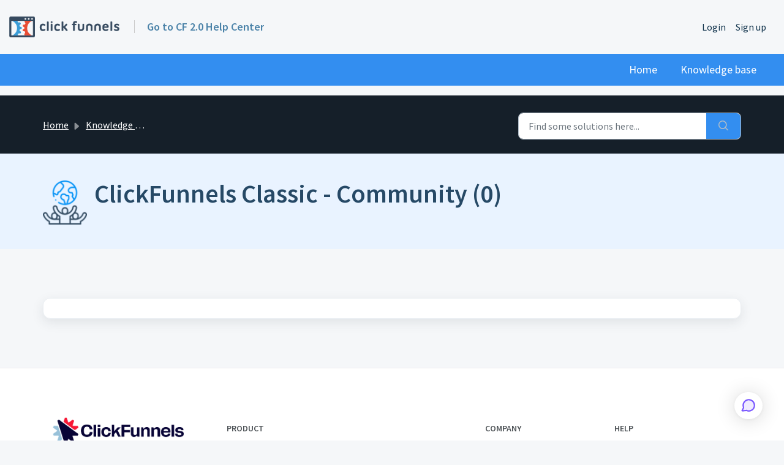

--- FILE ---
content_type: text/html; charset=utf-8
request_url: https://support.clickfunnels.com/support/solutions/150000214120
body_size: 15508
content:
<!DOCTYPE html>
<html lang="en" data-date-format="non_us" dir="ltr">

<head>

  <meta name="csrf-param" content="authenticity_token" />
<meta name="csrf-token" content="MCnHCRT6mwxuZNRM0kD5JvDSMtLuHWhzIigvCrzVkyDdFPKKY6UequRqDxgXDQoaiws7QdozbaP9EHTrJxyv4w==" />

  <link rel='shortcut icon' href='https://s3.amazonaws.com/cdn.freshdesk.com/data/helpdesk/attachments/production/150046938268/fav_icon/E7VjbwyEALtPgUgrxWfk7Mq85PErf37vAg.png' />

  <script src="https://code.jquery.com/jquery-3.6.0.min.js"></script>

<!-- Title for the page -->
<title> ClickFunnels Classic - Community : ClickFunnels Classic </title>

<!--Link Rewriter-->
<script type="text/javascript">
  $(function () {
    var linkRewriter = function(a, b) {
      $('a[href*="' + a + '"]').each(function() {
        $(this).attr('href', $(this).attr('href').replace(a, b));
      });
    };

    linkRewriter('clickfunnels.freshdesk.com', 'help.clickfunnels.com');
    linkRewriter('help.clickfunnels.com', 'support.clickfunnels.com');
  });
</script>
<!--End Link Rewriter-->

<!-- Meta information -->

      <meta charset="utf-8" />
      <meta http-equiv="X-UA-Compatible" content="IE=edge,chrome=1" />
      <meta name="description" content= "" />
      <meta name="author" content= "" />
       <meta property="og:title" content="ClickFunnels Classic - Community" />  <meta property="og:url" content="https://support.clickfunnels.com/support/solutions/150000214120" />  <meta property="og:image" content="https://s3.amazonaws.com/cdn.freshdesk.com/data/helpdesk/attachments/production/150040909191/logo/jee1tvaTF1-6VDAzCA_JqDd8xbiOdx7wTg.png?X-Amz-Algorithm=AWS4-HMAC-SHA256&amp;amp;X-Amz-Credential=AKIAS6FNSMY2XLZULJPI%2F20260115%2Fus-east-1%2Fs3%2Faws4_request&amp;amp;X-Amz-Date=20260115T195058Z&amp;amp;X-Amz-Expires=604800&amp;amp;X-Amz-SignedHeaders=host&amp;amp;X-Amz-Signature=b378d9d02bf32e3d08aa620314bde05133afb731ff0b135ff9831f3c91dd046f" />  <meta property="og:site_name" content="ClickFunnels Classic" />  <meta property="og:type" content="article" />  <meta name="twitter:title" content="ClickFunnels Classic - Community" />  <meta name="twitter:url" content="https://support.clickfunnels.com/support/solutions/150000214120" />  <meta name="twitter:image" content="https://s3.amazonaws.com/cdn.freshdesk.com/data/helpdesk/attachments/production/150040909191/logo/jee1tvaTF1-6VDAzCA_JqDd8xbiOdx7wTg.png?X-Amz-Algorithm=AWS4-HMAC-SHA256&amp;amp;X-Amz-Credential=AKIAS6FNSMY2XLZULJPI%2F20260115%2Fus-east-1%2Fs3%2Faws4_request&amp;amp;X-Amz-Date=20260115T195058Z&amp;amp;X-Amz-Expires=604800&amp;amp;X-Amz-SignedHeaders=host&amp;amp;X-Amz-Signature=b378d9d02bf32e3d08aa620314bde05133afb731ff0b135ff9831f3c91dd046f" />  <meta name="twitter:card" content="summary" />  <link rel="canonical" href="https://support.clickfunnels.com/support/solutions/150000214120" /> 

<!--Google translate Plugin-->
<!-- Load the Google Translate Widget -->
<script type="text/javascript">
	function googleTranslateWidgetInit() {
		new google.translate.TranslateElement({
			pageLanguage: 'en',
			includedLanguages: 'es,fr,it,ja,pt,en',
			layout: google.translate.TranslateElement.InlineLayout.SIMPLE
		}, 'google_translate_element');
	}
</script>
<script type="text/javascript" src="//translate.google.com/translate_a/element.js?cb=googleTranslateWidgetInit"></script>
<!--Google translate Plugin Ends-->

<!--Redirect Articles-->
<script type="text/javascript">
  const classicDomain = "support.clickfunnels.com";
const cfTwopointoDomain = "support.myclickfunnels.com";
const articlesPath = "/support/solutions/articles/";


const redirectMap = {
  "150000153210": {
    portal: "cf2",
    redirectArticleId: "150000156986"
  },
};

if (window.location) {
  const currentPath = window.location.pathname;

  for (const [oldArticleId, { portal, redirectArticleId }] of Object.entries(redirectMap)) {
    if (currentPath.includes(oldArticleId)) {
      if (portal === "classic") {
        window.location.href = `https://${classicDomain}${articlesPath}${redirectArticleId}`;
      } else if (portal === "cf2") {
        window.location.href = `https://${cfTwopointoDomain}${articlesPath}${redirectArticleId}`;
      }
      break;
    }
  }
}
  
</script>

<script>
(function () {
  var o = "dd80ce8e",
      n = "https://api.commandbar.com",
      a = void 0,
      t = window;

  function r(o, n) {
    if (typeof n === "undefined") n = false;
    if (document.readyState !== "complete") {
      window.addEventListener("load", r.bind(null, o, n), { capture: false, once: true });
    }
    var a = document.createElement("script");
    a.type = "text/javascript";
    a.async = n;
    a.src = o;
    document.head.appendChild(a);
  }

  function e() {
    if (typeof t.CommandBar === "undefined") {
      delete t.__CommandBarBootstrap__;
      var c = Symbol.for("CommandBar::configuration"),
          d = Symbol.for("CommandBar::disposed"),
          i = Symbol.for("CommandBar::isProxy"),
          m = Symbol.for("CommandBar::queue"),
          u = Symbol.for("CommandBar::unwrap"),
          s = Symbol.for("CommandBar::eventSubscriptions"),
          l = [],
          p = localStorage.getItem("commandbar.lc");

      if (p && p.includes("local")) {
        n = "http://localhost:8000";
        a = void 0;
      }

      var f = Object.assign((function () {
        var e = {};
        e[c] = { uuid: o, api: n, cdn: a };
        e[d] = false;
        e[i] = true;
        e[m] = [];
        e[u] = function () { return f; };
        e[s] = void 0;
        return e;
      })(), t.CommandBar);

      var v = ["addCommand", "boot", "addEventSubscriber", "addRecordAction", "setFormFactor"];
      var b = f;

      Object.assign(f, {
        shareCallbacks: function () { return {}; },
        shareContext: function () { return {}; }
      });

      t.CommandBar = new Proxy(f, {
        get: function (o, n) {
          if (n in b) return f[n];
          if (n === "then") return undefined;
          if (v.includes(n)) {
            return function () {
              var args = Array.prototype.slice.call(arguments);
              return new Promise(function (resolve, reject) {
                args.unshift(n, resolve, reject);
                f[m].push(args);
              });
            };
          }
          return function () {
            var args = Array.prototype.slice.call(arguments);
            args.unshift(n);
            f[m].push(args);
          };
        }
      });

      if (p !== null) l.push("lc=" + p);
      l.push("version=2");
      if (a) l.push("cdn=" + encodeURIComponent(a));

      r(n + "/latest/" + o + "?" + l.join("&"), true);
    }
  }

  e();

  // Boot CommandBar globally on all pages
  window.CommandBar.boot(null);

  // Copilot should open ONLY on preview path
  const isPreviewPage =
    window.location.hostname === "support.clickfunnels.com" &&
    window.location.pathname === "/support/preview";

  if (isPreviewPage) {
    const queue = Symbol.for("CommandBar::queue");
    const unwrap = window.CommandBar?.[Symbol.for("CommandBar::unwrap")];
    const commandQueue = unwrap?.()?.[queue];

    if (commandQueue && Array.isArray(commandQueue)) {
      commandQueue.push(["openCopilot"]);
    } else if (typeof window.CommandBar.openCopilot === "function") {
      window.CommandBar.openCopilot();
    }
  }
})();
</script>

FreshworksWidget('hide', 'launcher');

<!--End Redirect Articles-->

<!-- Responsive setting -->
<link rel="apple-touch-icon" href="https://statics.myclickfunnels.com/image/17608/file/879f4c614c66d2ce25145b7cace1459c.webp" />
<link rel="apple-touch-icon" sizes="72x72" href="https://statics.myclickfunnels.com/image/17608/file/879f4c614c66d2ce25145b7cace1459c.webp" />
<link rel="apple-touch-icon" sizes="114x114" href="https://statics.myclickfunnels.com/image/17608/file/879f4c614c66d2ce25145b7cace1459c.webp" />
<link rel="apple-touch-icon" sizes="144x144" href="Shttps://statics.myclickfunnels.com/image/17608/file/879f4c614c66d2ce25145b7cace1459c.webp" />
<meta name="viewport" content="width=device-width, user-scalable=no, initial-scale=1.0" />

  <link rel="icon" href="https://s3.amazonaws.com/cdn.freshdesk.com/data/helpdesk/attachments/production/150046938268/fav_icon/E7VjbwyEALtPgUgrxWfk7Mq85PErf37vAg.png" />

  <link rel="stylesheet" href="/assets/cdn/portal/styles/theme.css?FD003" nonce="Xmf2jIl4ZCHAJ5CD24XMCA=="/>

  <style type="text/css" nonce="Xmf2jIl4ZCHAJ5CD24XMCA=="> /* theme */ .portal--light {
              --fw-body-bg: #F5F7F9;
              --fw-header-bg: #F5F7F9;
              --fw-header-text-color: #12344D;
              --fw-helpcenter-bg: #338ef0;
              --fw-helpcenter-text-color: #ffffff;
              --fw-footer-bg: #12344D;
              --fw-footer-text-color: #FFFFFF;
              --fw-tab-active-color: #12344d;
              --fw-tab-active-text-color: #FFFFFF;
              --fw-tab-hover-color: #ffffff;
              --fw-tab-hover-text-color: #12344D;
              --fw-btn-background: #12344d;
              --fw-btn-text-color: #FFFFFF;
              --fw-btn-primary-background: #12344D;
              --fw-btn-primary-text-color: #FFFFFF;
              --fw-baseFont: Source Sans Pro;
              --fw-textColor: #264966;
              --fw-headingsFont: Source Sans Pro;
              --fw-linkColor: #338ef0;
              --fw-linkColorHover: #021519;
              --fw-inputFocusRingColor: #EBEFF3;
              --fw-formInputFocusColor: #EBEFF3;
              --fw-card-bg: #ffffff;
              --fw-card-fg: #264966;
              --fw-card-border-color: #EBEFF3;
              --fw-nonResponsive: #F5F7F9;
              --bs-body-font-family: Source Sans Pro;
    } </style>

    <style type="text/css" nonce="Xmf2jIl4ZCHAJ5CD24XMCA==">
      /*Globle Css*/

.secPadding {
  padding: 80px 0;
}

.container {
  max-width: 1170px;
  width: 100%;
  margin: 0 auto;
  padding: 0 15px;
}

h1,
h2,
h3,
h4,
h5,
h6 {
  color: #141414;
  font-weight: 600;
}

a {
  color: #1b85df;
  transition: all 0.3s ease-out;
  text-decoration: none;
}

h2.main-title {
  font-size: 45px !important;
  line-height: 1;
  font-weight: 600;
}

.w-bg {
  color: #fff;
}

.btn {
  padding: 10px 25px;
}

.card.fw-kbase-card .fw-icon-holder img {
  width: 6rem;
}

.fw-category-wrapper .fw-section-heading .fw-fig img {
  width: 3.5rem;
}

@media (max-width: 1199px) {
  .secPadding {
    padding: 50px 0;
  }
}

@media (max-width: 767px) {
  .h1,
  .h2,
  h1,
  h2 {
    font-size: 1.3rem;
  }
}

/* Header */

header .navbar-brand img {
  width: 180px;
  height: auto !important;
}

header .container {
  max-width: 1430px;
}

header .navbar-brand .fw-brand-name {
  display: inline-block;
  margin-left: 20px !important;
  padding-left: 20px;
  font-size: 18px !important;
  line-height: 1.2;
  color: #4a82a8 !important;
  font-weight: 600;
  border-left: 1px solid #cacaca;
}

header .select-language {
  margin-right: 0px;
}

.dropdown {
  position: relative;
  display: inline-block;
}

.header-bottom a.btn.fw-secondary-button {
  margin-top: -4px !important;
  font-size: 18px;
}

header .navbar .navbar-collapse .nav-item {
  height: 3.25rem;
}

header .navbar .navbar-collapse .nav-item,
.navbar .navbar-collapse .nav-item .nav-link {
  line-height: 3.25rem;
}

.goog-te-gadget-simple,
.goog-te-gadget-simple:hover {
  background-color: transparent !important;
  white-space: nowrap !important;
  border-color: transparent !important;
  border-radius: 4px !important;
  font-size: 16px !important;
  text-decoration: none !important;
}

.nav-item.no-hover.fw-signup .nav-link {
  margin-right: 0 !important;
}

li.nav-item.no-hover.fw-signup {
  margin-right: 0;
}

.top-bar button#navbarContentToggler {
  display: none;
}

.top-bar .navbar {
  justify-content: space-between;
}

.top-bar .dropdown-toggle:after {
  display: none;
}

.navbar {
  padding-top: 0 !important;
}

/*Green Strip*/

.header-bottom,
.header-bottom .navbar .navbar-collapse {
  background-color: #338ef0;
  transition: all 0.3s ease 0s;
  z-index: 5;
  -webkit-transition: all 0.3s ease 0s;
}

.header-bottom a.nav-link {
  color: #fff !important;
  font-size: 18px;
}

div#navbarContent {
  justify-content: flex-end;
}

.header-bottom a.btn.fw-secondary-button,
.header-bottom .navbar .navbar-collapse .nav-item.active {
  background: transparent;
  border: none;
  color: #fff;
}

.header-bottom
  .navbar
  .navbar-collapse
  .nav-item:not(.no-hover):not(.active):hover,
.header-bottom .navbar .navbar-collapse .nav-item.active:hover,
.header-bottom a.btn.fw-secondary-button:hover {
  background: none !important;
  text-decoration: underline;
  color: #ffffff;
}

.top-bar .navbar .dropdown-menu {
  position: absolute;
  top: 100%;
  left: auto;
  min-width: 8rem;
  right: 1px;
  max-width: 15rem;
}

section.new-cf-heading .container {
  max-width: 765px;
  width: 100%;
  margin: 0 auto;
  padding: 0 15px;
}

.new-cf-heading .row {
  padding-top: 26px;
  padding-bottom: 26px;
  position: relative;
  display: flex;
  flex-wrap: wrap;
  margin-top: calc(-1 * var(--bs-gutter-y));
  margin-right: calc(-0.5 * var(--bs-gutter-x));
  margin-left: calc(-0.5 * var(--bs-gutter-x));
  align-items: center;
}

.right-section h2 {
  font-size: 24px;
  font-weight: bold;
  background-color: #142e4b;
  color: #ffffff;
  display: inline-block;
  margin-left: 18px;
}

.right-section h2 a {
  text-decoration: none;
  color: #ffffff;
  padding: 5px 14px;
  display: block;
}

.right-section h2 a u {
  color: #1b85df;
}

.new-cf-heading .row::before {
  width: 242px;
  top: 0;
  right: -8px;
  z-index: -11111;
  height: 119px;
  background-image: url(https://theme.zdassets.com/theme_assets/2329953/cdd9134c57818cc8ef1da8af5aa5ccb25594d774.png);
  background-repeat: no-repeat;
  background-position: center;
  background-size: contain;
  position: absolute;
  content: "";
}

.fw-main-wrapper {
  margin-top: 8.5rem;
}

.article-sec p {
  font-size: 16px;
}

.header-bottom .navbar .navbar-toggler .icon-bar {
  background-color: #ffffff;
}

.header-bottom .navbar .navbar-toggler:not(.collapsed) {
  background-color: #338ef0;
}

.fw-nav-wrapper {
  border-bottom: 0;
}

.fw-search .btn {
  background: #338ef0;
}

.fw-search .btn:hover{
  background-color:transparent;
}

.btn:focus {
  box-shadow: none;
}

@media (max-width: 1199px) {
  header .select-language {
    margin-right: 5px;
  }

  .navbar .navbar-collapse .nav-item {
    margin-bottom: 0;
  }

  .navbar .navbar-collapse .nav-item .btn {
    padding: 10px 15px;
    text-align: left;
  }

  .col-sm-5.col-12.left-section figure {
    margin-bottom: 0 !important;
  }

  .col-sm-7.col-12.right-section h2 {
    margin-bottom: 0px;
  }
}

@media (max-width: 769px) {
  li.nav-item span::before {
    color: #fff !important;
  }
}

@media (max-width: 575px) {
  .top-bar .navbar .navbar-brand {
    max-width: 100%;
    margin-right: 0;
  }

  .top-bar .navbar {
    gap: 15px;
    justify-content: space-around;
  }

  .top-bar .dropdown-item {
    padding: 0.3rem 1rem;
  }
}

@media (max-width: 399px) {
  header .navbar-brand .fw-brand-name {
    padding-left: 14px;
  }
}

/* Header */

/*Inner Banner Css*/

.hero-banner-inner {
  padding-top: 30px !important;
}

.banner-inner-heading h1 {
  text-align: center;
}

.hero-banner-inner a {
  color: #fff;
}

.hero-banner-inner a:hover {
  opacity: 0.9;
}

.hero-banner-inner {
  margin-top: -10px !important;
}

li.breadcrumb-item.breadcrumb-active-item.d-lg-none {
  display: none;
}

.fw-category-wrapper:last-child {
  margin-bottom: 0;
}

@media (max-width: 1199px) {
  .inner-page-header .fw-main-wrapper {
    margin-top: 6.9rem !important;
  }
}

.hero-search-strip {
  background: #151f29;
  padding-top: 20px !important;
  padding-bottom: 15px;
  padding-left: 15px;
  padding-right: 15px;
}

.inner-main-title {
  background-color: #e9f3ff;
}

.inner-main-title h1 {
  color: #264966 !important;
}

.inner-main-title p {
  color: #264966;
  opacity: 0.9;
}

.inner-main-title .fw-fig img {
  width: 4.5rem !important;
}

.inner-main-title .icon-folder:before,
.icon-topic:before,
.fw-icon-holder span::before {
  color: #264966 !important;
}

@media (max-width: 1199px) {
  .inner-main-title {
    margin-top: 0px !important;
  }
}

@media (max-width: 1023px) {
  .inner-main-title .fw-fig img {
    width: 3rem !important;
  }
}

@media (max-width: 767px) {
  .hero-search-strip {
    margin-top: 0px !important;
  }

  .inner-main-title {
    margin-top: 0 !important;
  }

  .hero-search-strip form {
    margin-top: 10px;
  }
}

/*.inner-page-header h1{
	margin-bottom:0px !important;
}
.inner-page-header .input-group {
    margin-top: 20px;
}*/

@media (max-width: 567px) {
  .hero-banner-inner {
    margin-top: 5px !important;
  }
}

/*Inner Banner Css*/

/*Inner Page Globle Styling*/

ul.fw-no-bullet li a {
  font-size: 18px !important;
  transform: scale(1);
  transform-origin: left center;
}

ul.fw-no-bullet li a:hover {
  text-decoration: none !important;
  /*transform: scale(1.09) !important;*/
}

.hero-search-strip {
  margin-top: -4px !important;
}

.without-support {
  margin-top: -9px !important;
}

@media (max-width: 1199px) {
  .hero-search-strip {
    margin-top: 6px !important;
  }

  .without-support {
    margin-top: 1px !important;
  }
}

@media (max-width: 767px) {
  .fw-category-wrapper .fw-section-content {
    padding: 1rem 1rem;
  }

  ul.fw-no-bullet li a {
    font-size: 16px !important;
  }

  ul.fw-no-bullet li a:hover {
    font-size: 18px !important;
    text-decoration: none !important;
  }
}

/*Inner Page Globle Styling*/

.article-sec .fw-meta-info {
  font-size: 16px !important;
}

.article-sec.sm-icon .icon-article:before {
  font-size: 26px;
}

.article-view .fw-sidebar h2 {
  font-size: 24px !important;
}

@media (max-width: 768px) {
  .article-view .fw-sidebar h2 {
    font-size: 20px !important;
  }
}

/*Article Page Globle Styling*/

/*Article Page Globle Styling*/

/*Home Page css Start Here*/

.hero-banner {
  padding: 80px 0;
  background-color: #151f29 !important;
  text-align: center;
}

.hero-banner h1 {
  font-size: 40px;
  line-height: 1;
  color: #fff;
  text-transform: capitalize;
  font-weight: 400;
  margin-bottom: 20px;
}

.hero-banner h4 {
  color: #fff;
}

.hero-banner h4 a {
  color: #1b85df;
}

.hero-banner h4 a.switch-kb-link:hover {
  text-decoration: underline;
}

.hero-banner form input[type="search"] {
  height: 60px;
  width: 100%;
  border: 0;
  border-radius: 10px;
  font-size: 18px;
  line-height: 1.2;
  font-weight: 500;
  color: #cccccc;
  padding: 0 15px 0 50px;
  outline: none;
}

.hero-banner form {
  position: relative;
}

.search-bar.mx-auto {
  max-width: 860px;
}

.getting-started-section {
  padding-top: 50px;
}

.getting-started-section .container {
  text-align: center;
}

.getting-started-btn {
  background-color: #22ae4b;
  color: #fff;
  border-radius: 5px;
  padding: 20px 60px;
  text-decoration: none;
  display: inline-block;
  font-size: 30px;
  font-weight: 600;
}

.getting-started-section a:hover {
  background-color: #33c75e !important;
  color: #fff;
}

.service-row {
  background-color: #f6f5f6;
  margin-top: 0 !important;
}

.service-row .inner-box .card.fw-horizontal {
  flex-direction: column;
}

.service-outer h2 {
  font-size: 24px !important;
  line-height: 1.2;
  font-weight: 600;
  /*margin-bottom: 10px;*/
}

.service-row .icon-sec {
  align-items: center;
  justify-content: center;
  display: flex;
}

.service-row .card.fw-horizontal .fw-category-icon {
  width: 110px;
}

.service-outer .inner-box a:hover {
  transform: translateY(-10px);
}

.service-outer li .inner-box {
  box-shadow: 0 0 5px #cacaca;
  border-radius: 10px;
  position: relative;
  background-color: #fff;
  display: block;
  text-decoration: none;
}

.service-row.w-bg {
  background: #ffffff !important;
}

.service-outer h2.main-title {
  font-size: 45px !important;
  line-height: 1;
  font-weight: 600;
  width: 100%;
  text-align: left;
}

.article-sec .fw-articles .fw-article-info:nth-child(odd) {
  padding-left: 0px !important;
}

.article-sec .icon-article:before {
  font-size: 50px;
}

.article-sec .pe-1 {
  padding-right: 1rem !important;
}

.article-sec .fw-articles .fw-article-info p.fs-22 {
  font-size: 22px !important;
}

.article-sec .icon-topic:before {
  content: "";
  color: #264966;
  font-size: 50px;
}

.article-sec h2,
.main-title {
  font-size: 40px !important;
}

.fw-section-heading {
  display: flex;
  justify-content: space-between;
}

.see-all {
  width: 100%;
  max-width: 100%;
  text-align: right;
  color: #0072ef;
  font-weight: 600;
  font-size: 16px;
  line-height: 19px;
}

.see-all:after {
  content: "\2192";
  color: #0072ef;
  font-weight: 700;
  font-size: 14px;
  line-height: 14px;
  letter-spacing: -0.02em;
  padding-left: 5.5px;
}

h2.main-title {
  width: 100%;
}

.service-row {
  background-color: #f6f5f6;
}

.service-row li:nth-child(n + 10) {
  display: none;
}

.service-outer ul {
  margin-left: -15px;
  margin-right: -15px;
}

.service-outer li {
  list-style: none;
  padding: 0 15px;
  width: 25%;
}

.service-outer li .inner-box {
  box-shadow: 0 0 5px #cacaca;
  border-radius: 10px;
  position: relative;
  background-color: #fff;
  display: block;
  text-decoration: none;
}

.service-outer li .inner-box:hover {
  transform: translateY(-10px);
}

.service-outer li img {
  border-radius: 10px 10px 0 0;
}

.service-outer li figure {
  position: relative;
  line-height: 0;
}

.service-outer li .coming-soon {
  position: absolute;
  bottom: 0;
  left: 0;
  right: 0;
  margin-bottom: 0;
  text-align: center;
  color: #fff;
  font-size: 18px;
  line-height: 1.2;
  font-weight: 500;
  padding: 10px;
  background-color: rgba(26, 85, 95, 0.75);
}

.service-outer li .detail {
  text-align: center;
  padding: 20px 15px;
}

.service-outer li h2 {
  font-size: 24px;
  line-height: 1.2;
  font-weight: 600;
  margin-bottom: 10px;
}

.service-outer li p {
  font-size: 18px;
  color: #444444;
}

.service-outer li:last-child .coming-soon {
  background-color: rgba(39, 79, 119, 0.75);
}

.submit-idea {
  background-color: #4a82a8;
  padding: 26px 50px 26px 110px;
  position: relative;
  margin-top: 30px;
}

.submit-idea:before {
  /*background-image: url($assets-lightbulb-svg);*/
  background-repeat: no-repeat;
  background-position: center center;
  background-size: contain;
  position: absolute;
  left: 50px;
  top: 12px;
  height: 50px;
  width: 50px;
  content: "";
}

.submit-idea p {
  color: #fff;
  margin-bottom: 0;
}

.submit-idea a {
  color: #fff;
  font-weight: 700;
  position: relative;
  padding-right: 20px;
}

.submit-idea a:after {
  width: 0;
  height: 0;
  border-top: 6px solid transparent;
  border-left: 6px solid #ffffff;
  border-bottom: 6px solid transparent;
  position: absolute;
  right: 0;
  top: 7px;
  content: "";
  transition: all 0.3s ease 0s;
  -webkit-transition: all 0.3s ease 0s;
}

.submit-idea a:hover:after {
  right: -5px;
}

@media (max-width: 1023px) {
  .service-outer li {
    width: 50%;
    margin-bottom: 30px;
  }

  .service-outer ul {
    flex-wrap: wrap;
  }

  .service-outer li img {
    width: 100%;
  }

  section.service-row ul {
    padding: 0 !important;
  }
}

@media (max-width: 1199px) {
  .fw-main-wrapper {
    margin-top: 6.9rem;
  }
}

@media (max-width: 767px) {
  .service-outer li {
    width: 100%;
  }
}

@media (max-width: 769px) {
  .right-section h2 {
    font-size: 20px;
  }

  .article-sec .fw-articles .fw-article-info:nth-child(odd) {
    padding: 2rem 1rem !important;
  }

  .getting-started-btn {
    padding: 15px 30px;
  }

  .service-outer h2.main-title {
    font-size: 36px !important;
  }

  .article-sec h2 {
    font-size: 36px;
  }

  .hero-banner h1 {
    font-size: 30px;
  }

  .service-outer h2 {
    font-size: 22px !important;
  }

  .article-sec .fw-articles .fw-article-info p.fs-22 {
    font-size: 20px !important;
  }
}

@media (max-width: 767px) {
  .mb-24:last-child {
    margin-bottom: 0 !important;
  }
}

@media (max-width: 575px) {
  .new-cf-heading .row {
    flex-direction: column;
    text-align: center;
    gap: 20px;
  }

  .new-cf-heading .row::before {
    display: none;
  }

  section.new-cf-heading a {
    display: inline-block;
  }

  section.new-cf-heading a img {
    max-width: 200px;
  }

  .service-outer h2.main-title {
    font-size: 24px !important;
  }

  .article-sec h2,
  .main-title {
    font-size: 24px !important;
  }
}

@media (max-width: 567px) {
  .fw-main-wrapper {
    margin-top: 8.9rem;
  }
}

/*Home Page Css Ends Here*/

/* Badges */

.badges {
  background-color: #f6f5f6;
  padding: 30px 0 17px 0;
}

.badges.white-bg {
  background: #ffffff;
}

.badges ul {
  display: flex;
  flex-wrap: wrap;
  list-style: none;
  text-align: center;
  padding-left: 0;
}

.badges li {
  width: 25%;
  padding: 0 2px;
}

.flinks p {
  display: flex;
  flex-wrap: wrap;
  justify-content: space-between;
}

.flinks a {
  margin-top: 5px;
}

/* Footer */

.main-container {
  max-width: 1170px;
  padding-top: 0px;
  padding-bottom: 0px;
  padding-left: 15px;
  padding-right: 15px;
  margin: 0 auto;
  width: 100%;
}

footer {
  border-top: 1px solid #ebecef;
  background: #ffffff !important;
  padding-top: 80px !important;
  padding-bottom: 80px !important;
  color: #4d5256;
  text-align: left;
}

footer .main-container .row {
  display: flex;
  flex-wrap: wrap;
  position: relative;
  margin: 0 !important;
}

footer ul {
  list-style: none;
  padding-left: 0;
  margin: 0 !important;
  padding-top: 10px;
  padding-bottom: 10px;
}

footer ul li {
  margin: 0 !important;
  padding-top: 5px;
  padding-bottom: 5px;
  line-height: 1.2;
}

.col20.icon ul li img {
  opacity: 0.25;
}

footer .icon ul {
  display: flex;
  justify-content: flex-start;
  padding-top: 0;
  gap: 1.125em;
  opacity: 0.25;
}

footer .col20.icon ul li {
  padding: 4px;
  margin-top: 0;
}

footer .icon p {
  font-size: 13px;
  line-height: 150%;
  margin: 1.5em 0 1.5em;
}

footer h2 {
  font-size: 0.875rem !important;
  margin: 0 !important;
  padding-top: 10px !important;
  color: #4d5256 !important;
}

footer ul li a {
  color: #4d5256;
  font-family: "Source Sans Pro", sans-serif;
  font-size: 16px;
  padding: 0;
}

footer ul li a:hover {
  color: #114686;
}

.col18.w-head ul {
  margin-top: 18px !important;
}

.col18 ul li a:hover {
  text-decoration: underline;
}

.col18 {
  width: 18.5%;
  flex: 0 0 18.5%;
  padding: 0 15px;
}

.col25 {
  width: 25%;
  flex: 0 0 25%;
  padding: 0 15px;
}

.col25.icon > div > img {
  width: 215px;
}

footer h5 {
  color: #fff;
  margin-top: 0;
  font-size: 18px;
  font-weight: 600;
  margin-bottom: 0;
}

ul.footer-links {
  padding: 0;
}

ul.footer-links li {
  list-style: none;
  font-size: 16px;
  line-height: 30px;
  margin-bottom: 15px;
}

ul.footer-links li a {
  color: #4d5256;
  font-family: "Source Sans Pro", sans-serif;
  font-size: 16px;
}

ul.footer-links li a:hover {
  text-decoration: underline;
}

ul.footer-links li a:hover,
ul.copyright-menu li a:hover {
  text-decoration: underline;
}

img.footer-logo {
  width: 200px;
}

.copyright_text {
  width: 70%;
  padding: 0 15px;
  color: #fff;
  font-size: 16px;
  margin-top: 40px;
}

ul.copyright-menu {
  padding: 0;
  display: flex;
  flex-wrap: wrap;
  justify-content: space-between;
}

ul.copyright-menu li {
  display: inline-block;
  list-style: none;
}

ul.copyright-menu li a {
  color: #fff !important;
}

.copyright_text p {
  font-size: 16px;
  line-height: 1.5;
}

.text-gray {
  color: #b2b6b9;
}

.mobile-logo {
  display: none;
}

/*Responsive footer*/

@media (max-width: 1023px) {
  .col18,
  .col18 {
    width: 100%;
    flex: 0 0 100%;
  }

  footer .icon ul {
    justify-content: center;
  }

  .col20.icon {
    text-align: center;
  }

  .col20.w-head ul {
    margin-top: 0px !important;
  }

  footer {
    padding-top: 40px;
    padding-bottom: 40px;
  }

  .col18 {
    padding: 0 15px;
  }
}

@media (max-width: 767px) {
  .col25 {
    width: 50%;
    flex: 0 0 50%;
    padding: 0;
  }
}

@media (max-width: 480px) {
  .col25 {
    width: 100%;
    flex: 0 0 100%;
  }
}

.footer-language-selector button {
  display: inline-block;
  font-weight: 300;
}

/*Login Form CSS*/

.fw-loginform-wrapper .fw-form-section .form .fw-forget-section {
  margin-top: 0;
}

/*Search Result Page*/

.bullets-button a.active {
  background: #12344d;
}

.new-topic .n-t-form .form-group .fw-secondary-button {
  margin-left: 10px;
  background-color: #e54d3d !important;
}

.submit-tkt .sub-tkt-form .fw-secondary-button {
  margin-right: 10px;
  background-color: #e54d3d !important;
}

.ticket-list .fw-secondary-button,
.ticket-list-popup .fw-secondary-button {
  background-color: #e54d3d !important;
  color: #ffffff !important;
}

section.submit-tkt,
.ticket-list,
.ticket-view {
  max-width: 95%;
}

.icon-download:before {
  color: #ffffff;
}

/*====== Beginner Course Section ======*/

.bg-grey {
  background-color: #f6f5f6;
}

.beginner-courses-section .course-single {
  text-align: center;
  background-color: #fff;
  box-shadow: 0 0 10px 0 rgba(0, 0, 0, 0.2);
  padding-bottom: 50px;
}

.beginner-courses-section .course-single .top-container {
  padding-top: 50px;
  text-align: center;
}

.beginner-courses-section .course-single:nth-child(1) .top-container,
.beginner-courses-section .course-single:nth-child(2) .top-container {
  padding-top: 0;
}

.beginner-courses-section .course-single .middle-container {
  text-align: center;
  background: #fff;
  padding: 30px 30px 0;
}

.course-single {
  height: 100%;
}

.beginner-courses-section .course-single:nth-child(1) .middle-container {
  font-weight: 600;
  font-size: 28px;
  color: #fff;
  background-color: #232323;
  text-align: center;
  padding: 10px 200px 15px;
}

.beginner-courses-section .course-single .bottom-container .btn {
  color: #fff;
  text-decoration: none;
  padding: 20px 70px;
  border-radius: 5px;
  display: inline-flex;
  flex-direction: column;
  justify-content: center;
  align-items: center;
  transition: 0.3s;
}

.beginner-courses-section .course-single:nth-child(1) > div:nth-child(2) {
  margin-top: 20px !important;
}

.beginner-courses-section .course-single .bottom-container .btn:hover {
  transition: 0.3s;
}

.beginner-courses-section .course-single .bottom-container .btn .title {
  font-size: 24px;
  font-weight: 600;
}

.beginner-courses-section .course-single .bottom-container .btn .sub-title {
  font-size: 14px;
}

.beginner-courses-section .course-single:nth-child(1) h2.bottom-container {
  margin-top: 20px !important;
  margin-bottom: 25px !important;
}

.beginner-courses-section .course-single:nth-child(1) .bottom-container .btn {
  background-color: #39cf38;
}

.beginner-courses-section
  .course-single:nth-child(1)
  .bottom-container
  .btn:hover {
  background-color: #33bc32;
  color: #fff !important;
  text-decoration: none !important;
}

.beginner-courses-section .course-single:nth-child(2) .middle-container {
  color: #023573;
  font-size: 40px;
  font-weight: 600;
}

.beginner-courses-section
  .course-single:nth-child(2)
  .middle-container
  .text-red {
  color: #db5636;
}

.beginner-courses-section .course-single:nth-child(2) .bottom-container .btn {
  background-color: #e74d35;
}

.beginner-courses-section
  .course-single:nth-child(2)
  .bottom-container
  .btn:hover {
  background-color: #ce432e;
  color: #fff !important;
  text-decoration: none !important;
}

.beginner-courses-section .course-single:nth-child(2) h2.bottom-container {
  margin-top: 15px !important;
  margin-bottom: 25px !important;
}

.beginner-courses-section
  .course-single:nth-child(2)
  h2.bottom-container
  ~ h2.wysiwyg-text-align-center {
  font-size: 22px !important;
  margin-bottom: 10px !important;
}

.beginner-courses-section .course-single:not(:last-of-type) {
  margin-bottom: 60px;
}

.beginner-courses-section
  .course-single:nth-child(3)
  .middle-container
  p:first-child {
  font-size: 50px;
  font-family: "Oswald", sans-serif;
  font-weight: 500;
  font-style: italic;
  color: #022c5e;
}

.beginner-courses-section
  .course-single:nth-child(3)
  .middle-container
  p:last-child {
  font-size: 28px;
  color: #022c5e;
  font-weight: 600;
}

.beginner-courses-section
  .course-single:nth-child(3)
  .middle-container
  p:first-child
  .text-red {
  color: #e43b2c;
  position: relative;
}

.beginner-courses-section
  .course-single:nth-child(3)
  .middle-container
  p:first-child
  .text-red:after {
  content: "";
  background-image: url("$assets-011-png");
  background-repeat: no-repeat;
  background-size: cover;
  background-position: center center;
  position: absolute;
  left: 10px;
  bottom: 0;
  width: 190px;
  height: 4px;
}

.beginner-courses-section .course-single:nth-child(3) .bottom-container .btn {
  background-color: #e33b2b;
}

.beginner-courses-section
  .course-single:nth-child(3)
  .bottom-container
  .btn:hover {
  background-color: #d43829;
  color: #fff !important;
  text-decoration: none;
}

.beginner-courses-section .course-single:nth-child(3) div.bottom-container {
  text-align: center;
  padding: 25px;
  background-color: #fff;
}

.beginner-courses-section .course-single:nth-child(3) h2.bottom-container {
  font-size: 22px !important ;
}

.beginner-courses-section
  .course-single:nth-child(3)
  > h2.bottom-container
  ~ p {
  font-size: 16px;
}

.beginner-courses-section
  .course-single:nth-child(3)
  > h2.bottom-container
  ~ p:last-child {
  margin-top: 5px;
}

.beginner-courses-section
  .course-single:nth-child(4)
  .middle-container
  p:first-child {
  font-size: 28px;
  font-weight: 600;
  color: #022c5e;
}

.beginner-courses-section
  .course-single:nth-child(4)
  .middle-container
  p:nth-child(2) {
  font-size: 32px;
  font-family: "Oswald", sans-serif;
  font-weight: 500;
  font-style: italic;
  color: #515d11;
  margin-top: 10px;
}

.beginner-courses-section
  .course-single:nth-child(4)
  .middle-container
  p:nth-child(3) {
  font-family: "Allura", cursive;
  font-size: 40px;
  color: #15120a;
  font-style: italic;
}

.beginner-courses-section .course-single:nth-child(4) div.bottom-container {
  margin-top: 15px !important;
}

.beginner-courses-section .course-single:nth-child(4) .bottom-container .btn {
  background-color: #fd251b;
}

.beginner-courses-section
  .course-single:nth-child(4)
  .bottom-container
  .btn:hover {
  background-color: #da2118;
  color: #fff !important;
  text-decoration: none !important;
}

.beginner-courses-section
  .course-single:nth-child(5)
  .middle-container
  p:first-child {
  font-size: 36px;
  color: #022c5e;
  margin-bottom: 0;
}

.beginner-courses-section
  .course-single:nth-child(5)
  .middle-container
  p:nth-child(2) {
  font-size: 40px;
  font-weight: 700;
  text-decoration: underline;
  color: #022c5e;
}

.beginner-courses-section .course-single:nth-child(5) .bottom-container .btn {
  background-color: #056bff;
}

.beginner-courses-section
  .course-single:nth-child(5)
  .bottom-container
  .btn:hover {
  background-color: #045ddc;
}

/*====== media query ======*/

@media screen and (max-width: 1170px) {
  .beginner-courses-section
    .course-single:nth-child(3)
    .middle-container
    p:first-child {
    font-size: 42px !important;
  }
}

@media screen and (max-width: 576px) {
  .beginner-courses-section
    .course-single:nth-child(3)
    .middle-container
    p:first-child {
    font-size: 32px !important;
  }

  .beginner-courses-section
    .course-single:nth-child(3)
    .middle-container
    p:last-child {
    font-size: 20px !important;
  }

  .beginner-courses-section
    .course-single:nth-child(4)
    .middle-container
    p:first-child {
    font-size: 18px !important;
  }

  .beginner-courses-section
    .course-single:nth-child(4)
    .middle-container
    p:nth-child(2) {
    font-size: 22px !important;
  }

  .beginner-courses-section
    .course-single:nth-child(4)
    .middle-container
    p:nth-child(3) {
    font-size: 26px !important;
  }

  .beginner-courses-section .course-single .bottom-container .btn {
    padding: 20px 40px !important;
  }

  .beginner-courses-section
    .course-single:nth-child(4)
    .middle-container
    p:nth-child(2) {
    font-size: 18px !important;
  }

  .beginner-courses-section .course-single .bottom-container .btn > span.title {
    font-size: 18px !important;
  }
}

form .fw-search .fw-autocomplete-focus ul.fw-no-bullet li a {
  color: var(--fw-textColor);
}

    </style>
  <link href='https://fonts.googleapis.com/css?family=Source+Sans+Pro:regular,italic,600,700,700italic' rel='stylesheet' type='text/css' nonce='Xmf2jIl4ZCHAJ5CD24XMCA=='>

  <script type="text/javascript" nonce="Xmf2jIl4ZCHAJ5CD24XMCA==">
    window.cspNonce = "Xmf2jIl4ZCHAJ5CD24XMCA==";
  </script>

  <script src="/assets/cdn/portal/scripts/nonce.js" nonce="Xmf2jIl4ZCHAJ5CD24XMCA=="></script>

  <script src="/assets/cdn/portal/vendor.js" nonce="Xmf2jIl4ZCHAJ5CD24XMCA=="></script>

  <script src="/assets/cdn/portal/scripts/head.js" nonce="Xmf2jIl4ZCHAJ5CD24XMCA=="></script>

  <script type="text/javascript" nonce="Xmf2jIl4ZCHAJ5CD24XMCA==">
      window.store = {};
window.store = {
  assetPath: "/assets/cdn/portal/",
  defaultLocale: "en",
  currentLocale: "en",
  currentPageName: "solution_category",
  portal: {"id":150000098134,"name":"ClickFunnels Classic","product_id":null},
  portalAccess: {"hasSolutions":true,"hasForums":false,"hasTickets":false,"accessCount":1},
  account: {"id":2868202,"name":"clickfunnels","time_zone":"Eastern Time (US & Canada)","companies":[]},
  vault_service: {"url":"https://vault-service.freshworks.com/data","max_try":2,"product_name":"fd"},
  blockedExtensions: "",
  allowedExtensions: "",
  search: {"all":"/support/search","solutions":"/support/search/solutions","topics":"/support/search/topics","tickets":"/support/search/tickets"},
  portalLaunchParty: {
    enableStrictSearch: false,
    ticketFragmentsEnabled: false,
    homepageNavAccessibilityEnabled: false,
    channelIdentifierFieldsEnabled: false,
  },


    googleAnalytics: {"account_number":"G-XJMXXSCP9Q","domain":null,"ga4":true},



    marketplace: {"token":"eyJ0eXAiOiJKV1QiLCJhbGciOiJIUzI1NiJ9.[base64].pmZ8reX3RK5_z_Qls0SO_DP3GZ0-3MQU-9xeIOXhTw8","data_pipe_key":"634cd594466a52fa53c54b5b34779134","region":"us","org_domain":"clickfunnels.myfreshworks.com"},

  pod: "us-east-1",
  region: "US",
};
  </script>


</head>

<body class="portal portal--light  ">
  
  <header class="container-fluid px-0 fw-nav-wrapper fixed-top">
  <section class="bg-light container-fluid">
    <div class="container">
      <a  id="" href="#fw-main-content" class="visually-hidden visually-hidden-focusable p-8 my-12 btn btn-outline-primary"

>Skip to main content</a>
    </div>
  </section>

  
    <section class="container w-bg py-20 top-bar">
      <nav class="navbar navbar-expand-xl navbar-light px-0  pt-xl-4 pb-xl-0">
        <!--
        

    <a class="navbar-brand d-flex align-items-center" href="https://support.myclickfunnels.com">
      <img data-src="https://s3.amazonaws.com/cdn.freshdesk.com/data/helpdesk/attachments/production/150040909191/logo/jee1tvaTF1-6VDAzCA_JqDd8xbiOdx7wTg.png" loading="lazy" alt="Freshworks Logo" class="lazyload d-inline-block align-top me-4 fw-brand-logo" />
      <div class="fs-22 semi-bold fw-brand-name ms-4" title="ClickFunnels Classic">ClickFunnels Classic</div>
   </a>


        <button class="navbar-toggler collapsed" type="button" data-bs-toggle="collapse" data-bs-target="#navbarContent" aria-controls="navbarContent" aria-expanded="false" aria-label="Toggle navigation" id="navbarContentToggler">
  <span class="icon-bar"></span>
  <span class="icon-bar"></span>
  <span class="icon-bar"></span>
</button>	
		-->
        
        

    <a class="navbar-brand d-flex align-items-center" href="https://support.myclickfunnels.com">
      <img data-src="https://s3.amazonaws.com/cdn.freshdesk.com/data/helpdesk/attachments/production/150040909191/logo/jee1tvaTF1-6VDAzCA_JqDd8xbiOdx7wTg.png" loading="lazy" alt="Freshworks Logo" class="lazyload d-inline-block align-top me-4 fw-brand-logo" />
      <div class="fs-22 semi-bold fw-brand-name ms-4" title="Go to CF 2.0 Help Center">Go to CF 2.0 Help Center</div>
   </a>


        <button class="navbar-toggler collapsed" type="button" data-bs-toggle="collapse" data-bs-target="#navbarContent" aria-controls="navbarContent" aria-expanded="false" aria-label="Toggle navigation" id="navbarContentToggler">
  <span class="icon-bar"></span>
  <span class="icon-bar"></span>
  <span class="icon-bar"></span>
</button>
        <div id="">
          <!-- <ul class="navbar-nav ms-auto mt-64 mt-xl-0">
            
              <li class="nav-item ">
                <a href="/support/home" class="nav-link">
                  <span class="d-md-none icon-home"></span> Home
                </a>
              </li>
            
              <li class="nav-item ">
                <a href="/support/solutions" class="nav-link">
                  <span class="d-md-none icon-solutions"></span> Knowledge base
                </a>
              </li>
            
            <li class="nav-item no-hover">
             	
            </li>
          </ul>-->
          <div class="right-col d-flex align-items-center">
          <div class="select-language">
              <div id="google_translate_element" class="dropdown lang">
              </div>
          </div>
          <ul class="navbar-nav flex-row align-items-center ps-8 fw-nav-dropdown-wrapper">
            

    <li class="nav-item no-hover fw-login">
      <a  id="" href="/support/login" class="nav-link pe-8"

>Login</a>
    </li>
    
      <li class="nav-item no-hover fw-signup">
        <a  id="" href="/support/signup" class="nav-link fw-border-start ps-8"

>Sign up</a>
      </li>
    


            <li class="nav-item dropdown no-hover ms-auto">
             
            </li>
          </ul>
        </div>
		</div>
      </nav>
    </section>
  
  <div class="header-bottom">
    <div class="container">
      <nav class="navbar navbar-expand-xl navbar-light px-0 pt-xl-4 pb-xl-0">
    	<button class="navbar-toggler collapsed" type="button" data-bs-toggle="collapse" data-bs-target="#navbarContent" aria-controls="navbarContent" aria-expanded="false" aria-label="Toggle navigation" id="navbarContentToggler">
  <span class="icon-bar"></span>
  <span class="icon-bar"></span>
  <span class="icon-bar"></span>
</button>
        <div class="collapse navbar-collapse" id="navbarContent">
          <ul class="navbar-nav ms-auto mt-xl-0">
            
              <li class="nav-item ">
                <a href="/support/home" class="nav-link">
                  <span class="d-md-none icon-home"></span> Home
                </a>
              </li>
            
              <li class="nav-item active">
                <a href="/support/solutions" class="nav-link">
                  <span class="d-md-none icon-solutions"></span> Knowledge base
                </a>
              </li>
            
            <li class="nav-item no-hover">
             
            </li>
          </ul>
        </div>
      </nav>
    </div>
  </div>
  
    <div class="nav-overlay d-none"></div>
  
</header>



<main class="fw-main-wrapper" id="fw-main-content">
    <section class="fw-searchbar-wrapper hero-banner-inner hero-search-strip">
    <div class="container">
      <div class="row align-items-center py-8">
        <div class="col-md-6 col-12">
          <nav aria-label="breadcrumb">
    <ol class="breadcrumb">
        
          
            
              <li class="breadcrumb-item"><a href="/support/home">Home</a></li>
            
          
            
              <li class="breadcrumb-item"><a href="/support/solutions">Knowledge base</a></li>
            
          
            
              <li class="breadcrumb-item breadcrumb-active-item d-lg-none" aria-current="page">ClickFunnels Classic - Community</li>
            
          
        
    </ol>
</nav>

        </div>
        <div class="col-md-4 col-12 ms-auto">
          
<form action="/support/search/solutions" id="fw-search-form" data-current-tab="solutions">
  <div class="form-group fw-search  my-0">
    <div class="input-group">
      <input type="text" class="form-control" id="searchInput" name="term" value="" placeholder="Find some solutions here..." autocomplete="off" aria-label="Find some solutions here...">
      <button class="btn px-20 input-group-text" id="btnSearch" type="submit" aria-label="Search"><span class="icon-search"></span></button>
    </div>

    <div class="visually-hidden">
      <span id="srSearchUpdateMessage" aria-live="polite"></span>
    </div>

    <div class="fw-autocomplete-wrapper box-shadow bg-light br-8 p-16 d-none">
      <div class="fw-autocomplete-header " role="tablist">
        <button class="fw-search-tab " data-tab="all" role="tab" aria-selected="false">
          All
        </button>
        
          <button class="fw-search-tab fw-active-search-tab" data-tab="solutions" role="tab" aria-selected="true">
            Articles
          </button>
        
        
        
      </div>

      <div class="fw-loading my-80 d-none"></div>

      <div class="fw-autocomplete-focus">

        <div class="fw-recent-search">
          <div class="fw-recent-title d-none row align-items-center">
            <div class="col-8 fs-20 semi-bold"><span class="icon-recent me-8"></span>Recent Searches</div>
            <div class="col-4 px-0 text-end"><button class="btn btn-link fw-clear-all">Clear all</button></div>
          </div>
          <p class="ps-32 fw-no-recent-searches mb-16 d-none">No recent searches</p>
          <ul class="fw-no-bullet fw-recent-searches mb-16 d-none"></ul>
        </div>

        <div class="fw-popular-articles-search">
          <p class="fs-20 semi-bold fw-popular-title d-none"><span class="icon-article me-8"></span> Popular Articles</p>
          <ul class="fw-no-bullet fw-popular-topics d-none"></ul>
        </div>

        <div class="fw-solutions-search-results fw-results d-none">
          <hr class="mt-24" />
          <div class="fw-solutions-search-results-title row align-items-center">
            <div class="col-8 fs-20 semi-bold"><span class="icon-article me-8"></span>Articles</div>
            <div class="col-4 px-0 text-end"><a class="btn btn-link fw-view-all fw-solutions-view-all" href="/support/search/solutions">View all</a></div>
          </div>
          <ul class="fw-no-bullet fw-search-results fw-solutions-search-results-container"></ul>
        </div>

        <div class="fw-topics-search-results fw-results d-none">
          <hr class="mt-24" />
          <div class="fw-topics-search-results-title row align-items-center">
            <div class="col-8 fs-20 semi-bold"><span class="icon-topic me-8"></span>Topics</div>
            <div class="col-4 px-0 text-end"><a class="btn btn-link fw-view-all fw-topics-view-all" href="/support/search/topics">View all</a></div>
          </div>
          <ul class="fw-no-bullet fw-search-results fw-topics-search-results-container"></ul>
        </div>

        <div class="fw-tickets-search-results fw-results d-none">
          <hr class="mt-24" />
          <div class="fw-tickets-search-results-title row align-items-center">
            <div class="col-8 fs-20 semi-bold"><span class="icon-ticket me-8"></span>Tickets</div>
            <div class="col-4 px-0 text-end"><a class="btn btn-link fw-view-all fw-tickets-view-all" href="/support/search/tickets">View all</a></div>
          </div>
          <ul class="fw-no-bullet fw-search-results fw-tickets-search-results-container"></ul>
        </div>
      </div>

      <div class="fw-autocomplete-noresults d-none text-center py-40">
        <img src="/assets/cdn/portal/images/no-results.png" class="img-fluid fw-no-results-img" alt="no results" />
        <p class="mt-24 text-secondary">Sorry! nothing found for <br /> <span id="input_term"></span></p>
      </div>
    </div>
  </div>
</form>

        </div>
      </div>
    </div>
  </section>
<!--Inner Banner ends-->

<!--Big Title Start Here-->
  <section class="container-fluid px-0 fw-page-title-wrapper inner-main-title">
    <div class="container">
      <div class="py-24 py-lg-40 mx-0 fw-search-meta-info g-0">
        
          <div class="fw-fig">
            <img src="https://s3.amazonaws.com/cdn.freshdesk.com/data/helpdesk/attachments/production/150041443301/original/fvoMDFxq5s9H1Xr6SmsyeU_jWv9hPpXdXw.png" class="img-fluid" alt="category image">
          </div>
        
        <div class="text-start">
          <h1 class="fw-page-title">ClickFunnels Classic - Community (0)</h1>
          <p></p>
        </div>
      </div>
    </div>
  </section>
<!--Big Title Ends Here-->

  <section class="container-fluid px-0 secPadding article-sec sm-icon">
    <div class="container">
       <div class="alert alert-with-close notice hide" id="noticeajax"></div> 
      <section class="row box-shadow br-12 fw-category-wrapper mx-0 g-0 bg-light">
        <div class="row mx-0 fw-section-content g-0">
          
        </div>
      </section>
    </div>
  </section>

</main>


  <!--
    <footer class="container-fluid px-0">
      <section class="fw-contact-info">
        <p class="fw-contacts">
          
        </p>
      </section>
      <section class="fw-credit">
        <nav class="fw-laws">
           
           
           
           
        </nav>
      </section>
    </footer>
  -->


<footer>
  <div class="main-container">
    <div class="row">
      <div class="col25 icon">
        <div>
          <img
            class="elImage"
            src="https://s3.amazonaws.com/cdn.freshdesk.com/data/helpdesk/attachments/production/150118374861/original/Criol2UuOskl8EyYr4RmLG1ovWY9wlMQOQ.png?1750354698"
            alt="ClickFunnels 2.0 logo"
            data-element-link="/"
            width="215"
            tabindex="0"
          >
        </div>
        <div>
          <p>
            ClickFunnels.com, an Etison Product. <br>
            All Rights Reserved © <span id="dynamicyear">2019-2023</span>. 3443 W.<br>
            Bavaria St., Eagle, Idaho 83616.
          </p>
        </div>
        <ul>
          <li>
            <a href="https://www.youtube.com/channel/UCIuxZUasLuVKUiEpTs2_bNg" target="_blank"
              ><img
                src="https://statics.myclickfunnels.com/image/16586/file/818031dfdbab7293ba9d2a95709a7323.svg"
                alt="social-logo-youtube.svg"
            ></a>
          </li>
          <li>
            <a href="https://www.facebook.com/clickfunnels" target="_blank"
              ><img src="https://statics.myclickfunnels.com/image/16589/file/f58a5bd8e038d3cbf53af555cd6a3ea4.svg"
            ></a>
          </li>
          <li>
            <a href="https://twitter.com/clickfunnels" target="_blank"
              ><img
                class="elImage"
                src="https://statics.myclickfunnels.com/image/1461637/file/149e506bbb2d0311b242c12deccab9b5.svg"
            ></a>
          </li>
          <li>
            <a
              href="https://www.linkedin.com/authwall?trk=bf&trkInfo=AQFHt9QKMo6SFQAAAYRmKbwQegVehPrmVqIzlFd_IJFIC_V6hsFbylPXtEqcAcTw0JZ1R3JyDOJIio7pzV_FG95KErcKx9CpZMEptzlt21RPL-IzgA6U4r7W0-87t28Y4pbMGsA=&original_referer=&sessionRedirect=https%3A%2F%2Fwww.linkedin.com%2Fcompany%2Fclickfunnels%2F"
              target="_blank"
              ><img
                class="elImage"
                src="https://statics.myclickfunnels.com/image/16588/file/a2099581a9ced7c4306f8070a5bdc72c.svg"
                alt="social-logo-linkedin.svg"
            ></a>
          </li>
          <li>
            <a href="https://www.instagram.com/clickfunnels/" target="_blank">
              <img
                class="elImage"
                src="https://statics.myclickfunnels.com/image/16590/file/4b56bd87613e8cffb75fc62289382d5b.svg"
                alt="social-logo-instagram.svg"
            ></a>
          </li>
        </ul>
      </div>

      <div class="col18">
        <h2>PRODUCT</h2>
        <ul>
          <li><a target="_blank" href="https://www.clickfunnels.com/features/sales-funnels">Sales Funnels</a></li>
                            <li><a target="_blank" href="https://www.clickfunnels.com/apps/site">Websites</a></li>
                            <li><a target="_blank" href="https://www.clickfunnels.com/apps/store">Ecommerce Store</a></li>
                            <li><a target="_blank" href="https://www.clickfunnels.com/apps/landing-pages">Landing Pages</a></li>
                            <li><a target="_blank" href="https://www.clickfunnels.com/features/blog">Blog</a></li>
                            <li><a target="_blank" href="https://www.clickfunnels.com/features/customer-center">Customer Center</a></li>
                            <li><a target="_blank" href="https://www.clickfunnels.com/apps/email">Email Marketing</a></li>
                            <li><a target="_blank" href="https://www.clickfunnels.com/apps/automations">Workflows</a></li>
                            <li><a target="_blank" href="https://www.clickfunnels.com/apps/countdown-funnels">Countdown Funnels</a></li>
                            <li><a target="_blank" href="https://www.clickfunnels.com/features/store-funnels">Store Funnels</a></li>
                            <li><a target="_blank" href="https://www.clickfunnels.com/features/smart-checkout">Smart Checkout</a></li>
                            <li><a target="_blank" href="https://www.clickfunnels.com/features/add-to-cart">Add to Cart</a></li>
        </ul>
      </div>

      <div class="col18 w-head">
        <h2></h2>
        <ul>
                            <li><a target="_blank" href="https://www.clickfunnels.com/apps/courses">Online Courses</a></li>
                            <li><a target="_blank" href="https://www.clickfunnels.com/features/membership-sites">Membership Sites</a></li>
                            <li><a target="_blank" href="https://www.clickfunnels.com/features/clickfunnels-editor">ClickFunnels Editor</a></li>
                            <li><a target="_blank" href="https://www.clickfunnels.com/features/ab-testing">A/B Testing</a></li>
                            <li><a target="_blank" href="https://www.clickfunnels.com/apps/analytics">Analytics</a></li>
                            <li><a target="_blank" href="https://www.clickfunnels.com/features/global-products">Global Products</a></li>
                            <li><a target="_blank" href="https://www.clickfunnels.com/features/crm">CRM</a></li>
                            <li><a target="_blank" href="https://www.clickfunnels.com/apps/community">Community</a></li>
                            <li><a target="_blank" href="https://www.clickfunnels.com/features/api-and-webhooks">API &amp; Webhooks</a></li>
          					<li><a target="_blank" href="https://developers.myclickfunnels.com/">API Docs</a></li>
                            <li><a target="_blank" href="https://www.clickfunnels.com/integrations">Integrations</a></li>
                            <li><a target="_blank" href="https://www.clickfunnels.com/pricing">Pricing</a></li>
        </ul>
      </div>

      <div class="col18">
        <h2>COMPANY</h2>
        <ul>
          <li><a target="_blank" href="https://clickfunnels.bamboohr.com/careers">Careers</a></li>
          			<li><a target="_blank" href="https://www.clickfunnels.com/partners">Partnerships</a></li>
                    <li><a target="_blank" href="https://www.clickfunnels.com/affiliate-program">Affiliate Program</a></li>
                    <li><a target="_blank" href="https://www.clickfunnels.com/legal">Legal</a></li>
                    <li><a target="_blank" href="https://www.clickfunnels.com/privacy-policy">Privacy Policy</a></li>
        </ul>
      </div>

      <div class="col18">
        <h2>HELP</h2>
        <ul>
          <li><a target="_blank" href="https://accounts.myclickfunnels.com/users/sign_in">ClickFunnels Login</a></li>
         <li><a target="_blank" href="https://app.clickfunnels.com/users/sign_in">ClickFunnels Classic Login</a></li>
                    <li><a target="_blank" href="https://www.clickfunnels.com/blog">ClickFunnels Blog</a></li>
                    <li><a target="_blank" href="https://support.myclickfunnels.com/">Help Center</a></li>
                    <li><a target="_blank" href="https://www.facebook.com/groups/ClickFunnels/">Official Facebook Group</a></li>
                    <li><a target="_blank" href="https://www.clickfunnels.com/business-tools">Business Tools</a></li>
                    <li><a target="_blank" href="https://status.myclickfunnels.com/">ClickFunnels Status</a></li>
                    <li><a target="_blank" href="https://status.clickfunnels.com/">ClickFunnels Classic Status</a></li>
        </ul>
      </div>
    </div>
  </div>
</footer>



<script>
	window.fwSettings={
	'widget_id':150000004477
	};
	!function(){if("function"!=typeof window.FreshworksWidget){var n=function(){n.q.push(arguments)};n.q=[],window.FreshworksWidget=n}}() 
    FreshworksWidget('hide', 'launcher');
</script>
<script type='text/javascript' src='https://widget.freshworks.com/widgets/150000004477.js' async defer></script>
<script>
  //var excludeWords = ["Cancel", "Cancelling"];
  var favoriteArticles = `<li><a href="/support/solutions/articles/150000153231" class="ps-32 line-clamp-2">Integrating Your Domain Into ClickFunnels</a></li>
  <li><a href="/support/solutions/articles/150000153258" class="ps-32 line-clamp-2">Adding A GoDaddy Domain</a></li>
  <li><a href="/support/solutions/articles/150000153012" class="ps-32 line-clamp-2">Create A Membership Funnel</a></li>
  <li><a href="/support/solutions/articles/150000153021" class="ps-32 line-clamp-2">Sending Emails from your ClickFunnels Account - SMTP Email Integrations</a></li>
  <li><a href="/support/solutions/articles/150000153069" class="ps-32 line-clamp-2">Payment Gateway Integrations</a></li>`;
  var fwSearchForm = document.getElementById('fw-search-form');
  var fwPopularArticlesSearch = fwSearchForm.querySelector('div.fw-popular-articles-search');
  var fwPopularArticleTopics = fwPopularArticlesSearch.querySelector('ul.fw-popular-topics');
  //fwSearchForm.querySelector("div.fw-popular-articles-search").remove();

  fwPopularArticleTopics.innerHTML = favoriteArticles;
  fwPopularArticleTopics.classList.remove('fw-popular-topics', 'd-none');
  fwPopularArticleTopics.previousElementSibling.classList.remove('d-none');
  fwPopularArticlesSearch.classList.remove('fw-popular-articles-search', 'd-none');
</script>

<!-- Dynamic Copyright -->
<script>
  function getCopyrightYears(startYear = 2019) {
    const currentYear = new Date().getFullYear();
    return currentYear > startYear
      ? `${startYear} - ${currentYear}`
      : `${startYear}`;
  }

  document.addEventListener('DOMContentLoaded', () => {
    const yearSpan = document.getElementById('dynamicyear');
    if (yearSpan) {
      yearSpan.textContent = getCopyrightYears();
    }
  });
</script>

<!-- \\ Footer // -->


  

  <div class="modal-backdrop fade d-none" id="overlay"></div>

  <script src="/assets/cdn/portal/scripts/bottom.js" nonce="Xmf2jIl4ZCHAJ5CD24XMCA=="></script>

  <script src="/assets/cdn/portal/scripts/locales/en.js" nonce="Xmf2jIl4ZCHAJ5CD24XMCA=="></script>


    <script src="/assets/cdn/portal/scripts/marketplace.js" nonce="Xmf2jIl4ZCHAJ5CD24XMCA==" async></script>


  <script src="/assets/cdn/portal/scripts/integrations.js"  nonce="Xmf2jIl4ZCHAJ5CD24XMCA==" async></script>
  





</body>

</html>

--- FILE ---
content_type: text/javascript
request_url: https://cdn.commandbar.com/prod/commandbar/6d633a01f886dee4f11165964aea293e15812aaf/split/chunk-H52QYGM2.js
body_size: 266
content:
import{Ee as r,a as i}from"./chunk-VKGMG74R.js";import{d,e as t}from"./chunk-MRWISMFA.js";t();var e=d(i());var n=r.div`
  display: flex;
  width: 100%;
  padding: var(--layout-padding);
  border-radius: 0px 0px var(--layout-radius-card) var(--layout-radius-card);
  justify-content: space-between;
  align-items: center;
  background: var(--background-secondary);
`,s=({children:a,...o})=>e.default.createElement(n,{...o},a),c=s;export{c as a};
